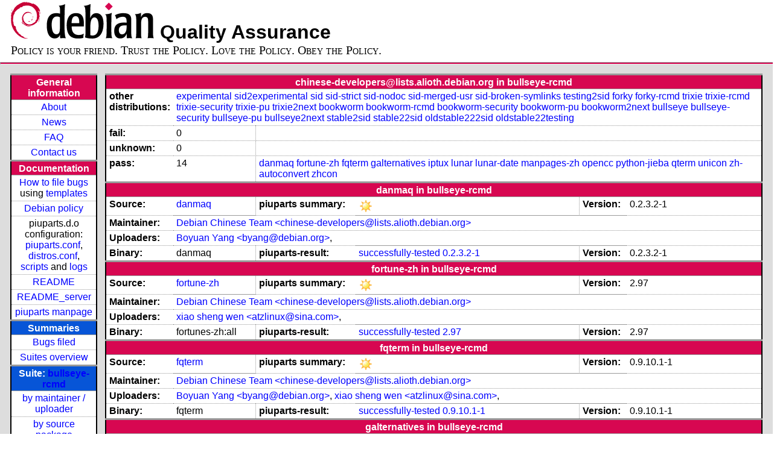

--- FILE ---
content_type: text/html; charset=utf-8
request_url: https://piuparts.debian.org/bullseye-rcmd/maintainer/c/chinese-developers@lists.alioth.debian.org.html
body_size: 4059
content:
<!DOCTYPE HTML PUBLIC "-//W3C//DTD HTML 4.01 Transitional//EN">
<!-- 340eec978bbc953c5bdabcdfdccf85bc -->
 <html><head><meta http-equiv="Content-Type" content="text/html; charset=utf-8">
  <!-- Generated by piuparts-report 1.6.1~202508211854~1.6.0-10-gffba2cce -->
  <title>
   Status of chinese-developers@lists.alioth.debian.org packages in bullseye-rcmd
  </title>
  <link type="text/css" rel="stylesheet" href="/style.css">
  <link rel="shortcut icon" href="/favicon.ico">
 </head>

 <body>
 <div id="header">
   <h1 class="header">
    <a href="https://www.debian.org/">
     <img src="/images/openlogo-nd-50.png" border="0" hspace="0" vspace="0" alt=""></a>
    <a href="https://www.debian.org/">
     <img src="/images/debian.png" border="0" hspace="0" vspace="0" alt="Debian Project"></a>
    Quality Assurance
   </h1>
   <div id="obeytoyourfriend">Policy is your friend. Trust the Policy. Love the Policy. Obey the Policy.</div>
 </div>
 <hr>
<div id="main">
<table class="containertable">
 <tr class="containerrow" valign="top">
  <td class="containercell">
   <table class="lefttable">
    <tr class="titlerow">
     <td class="titlecell">
      General information
     </td>
    </tr>
    <tr class="normalrow">
     <td class="contentcell">
      <a href="/">About</a>
     </td>
    </tr>
    <tr class="normalrow">
     <td class="contentcell">
      <a href="/news.html">News</a>
     </td>
    </tr>
    <tr class="normalrow">
     <td class="contentcell">
      <a href="https://wiki.debian.org/piuparts/FAQ" target="_blank">FAQ</a>
     </td>
    </tr>
    <tr class="normalrow">
     <td class="contentcell">
      <a href="mailto:piuparts-devel@alioth-lists.debian.net" target="_blank">Contact us</a>
     </td>
    </tr>
    <tr class="titlerow">
     <td class="titlecell">
      Documentation
     </td>
    </tr>
    <tr class="normalrow">
     <td class="contentcell">
      <a href="/bug_howto.html">How to file bugs</a><br />
      using <a href="/templates/mail/">templates</a>
     </td>
    </tr>
    <tr class="normalrow">
     <td class="contentcell">
      <a href="https://www.debian.org/doc/debian-policy/" target="_blank">Debian policy</a>
     </td>
    </tr>
    <tr class="normalrow">
     <td class="contentcell">
      piuparts.d.o configuration:<br>
      <a href="https://salsa.debian.org/debian/piuparts/tree/develop/instances" target="_blank">piuparts.conf</a>,<br>
      <a href="https://salsa.debian.org/debian/piuparts/blob/develop/conf/distros.conf"
         target="_blank">distros.conf</a>,<br>
      <a href="https://salsa.debian.org/debian/piuparts/tree/develop/custom-scripts" target="_blank">scripts</a> and
      <a href="https://piuparts.debian.org/logs/" target="_blank">logs</a>
     </td>
    </tr>
    <tr class="normalrow">
     <td class="contentcell">
      <a href="/doc/README.html" target="_blank">README</a>
     </td>
    </tr>
    <tr class="normalrow">
     <td class="contentcell">
      <a href="/doc/README_server.html" target="_blank">README_server</a>
     </td>
    </tr>
    <tr class="normalrow">
     <td class="contentcell">
      <a href="/doc/piuparts.1.html" target="_blank">piuparts manpage</a>
     </td>
    </tr>
    <tr class="titlerow">
     <td class="alerttitlecell">
      Summaries
     </td>
    </tr>
    <tr>
     <td class="contentcell">
      <a href="
         https://bugs.debian.org/cgi-bin/pkgreport.cgi?tag=piuparts;users=debian-qa@lists.debian.org&amp;archive=both"
       target="_blank">Bugs filed</a>
     </td>
    </tr>
    <tr class="normalrow">
     <td class="contentcell">
      <a href="https://piuparts.debian.org/overview.html" target="_blank">Suites overview</a>
     </td>
    </tr>
    <tr class="titlerow"><td class="alerttitlecell">Suite: <a href='/bullseye-rcmd'>bullseye-rcmd</a></td></tr><tr><td class="contentcell"><a href="/bullseye-rcmd/maintainer/">by maintainer / uploader</a></td></tr>
<tr><td class="contentcell"><a href="/bullseye-rcmd/source/">by source package</a></td></tr>
<tr><td class="contentcell">states <a href="/bullseye-rcmd/states.png">graph</a></td></tr>
<tr class="titlerow"><td class="alerttitlecell">all tested suites</td></tr><tr class="normalrow"><td class="contentcell"><a href='/experimental'>experimental</a></td></tr>
<tr class="normalrow"><td class="contentcell"><a href='/sid2experimental'>sid2experimental</a></td></tr>
<tr class="normalrow"><td class="contentcell"><a href='/sid'>sid</a></td></tr>
<tr class="normalrow"><td class="contentcell"><a href='/sid-strict'>sid-strict</a></td></tr>
<tr class="normalrow"><td class="contentcell"><a href='/sid-nodoc'>sid-nodoc</a></td></tr>
<tr class="normalrow"><td class="contentcell"><a href='/sid-merged-usr'>sid-merged-usr</a></td></tr>
<tr class="normalrow"><td class="contentcell"><a href='/sid-broken-symlinks'>sid-broken-symlinks</a></td></tr>
<tr class="normalrow"><td class="contentcell"><a href='/testing2sid'>testing2sid</a></td></tr>
<tr class="normalrow"><td class="contentcell"><a href='/forky'>forky</a></td></tr>
<tr class="normalrow"><td class="contentcell"><a href='/forky-rcmd'>forky-rcmd</a></td></tr>
<tr class="normalrow"><td class="contentcell"><a href='/trixie'>trixie</a></td></tr>
<tr class="normalrow"><td class="contentcell"><a href='/trixie-rcmd'>trixie-rcmd</a></td></tr>
<tr class="normalrow"><td class="contentcell"><a href='/trixie-security'>trixie-security</a></td></tr>
<tr class="normalrow"><td class="contentcell"><a href='/trixie-pu'>trixie-pu</a></td></tr>
<tr class="normalrow"><td class="contentcell"><a href='/trixie2next'>trixie2next</a></td></tr>
<tr class="normalrow"><td class="contentcell"><a href='/bookworm'>bookworm</a></td></tr>
<tr class="normalrow"><td class="contentcell"><a href='/bookworm-rcmd'>bookworm-rcmd</a></td></tr>
<tr class="normalrow"><td class="contentcell"><a href='/bookworm-security'>bookworm-security</a></td></tr>
<tr class="normalrow"><td class="contentcell"><a href='/bookworm-pu'>bookworm-pu</a></td></tr>
<tr class="normalrow"><td class="contentcell"><a href='/bookworm2next'>bookworm2next</a></td></tr>
<tr class="normalrow"><td class="contentcell"><a href='/bullseye'>bullseye</a></td></tr>
<tr class="normalrow"><td class="contentcell"><a href='/bullseye-rcmd'>bullseye-rcmd</a></td></tr>
<tr class="normalrow"><td class="contentcell"><a href='/bullseye-security'>bullseye-security</a></td></tr>
<tr class="normalrow"><td class="contentcell"><a href='/bullseye-pu'>bullseye-pu</a></td></tr>
<tr class="normalrow"><td class="contentcell"><a href='/bullseye2next'>bullseye2next</a></td></tr>
<tr class="normalrow"><td class="contentcell"><a href='/stable2sid'>stable2sid</a></td></tr>
<tr class="normalrow"><td class="contentcell"><a href='/stable22sid'>stable22sid</a></td></tr>
<tr class="normalrow"><td class="contentcell"><a href='/oldstable222sid'>oldstable222sid</a></td></tr>
<tr class="normalrow"><td class="contentcell"><a href='/oldstable22testing'>oldstable22testing</a></td></tr>

    <tr class="titlerow">
     <td class="titlecell">
      src: piuparts
     </td>
    </tr>
    <tr class="normalrow">
     <td class="contentcell">
      <a href="https://salsa.debian.org/debian/piuparts.git" target="_blank">Source</a>
     </td>
    </tr>
    <tr class="normalrow">
     <td class="contentcell">
      piuparts.d.o <a href="https://bugs.debian.org/src:piuparts.debian.org" target="_blank">bugs</a>
     </td>
    </tr>
    <tr class="normalrow">
     <td class="contentcell">
      piuparts <a href="https://bugs.debian.org/src:piuparts" target="_blank">bugs</a> /
               <a href="https://salsa.debian.org/debian/piuparts/blob/develop/TODO" target="_blank">ToDo</a>
     </td>
    </tr>
    <tr class="titlerow">
     <td class="titlecell">
      Other Debian QA efforts
     </td>
    </tr>
    <tr class="normalrow">
     <td class="contentcell">
      <a href="https://wiki.debian.org/qa.debian.org" target="_blank">Debian QA Group</a>
     </td>
    </tr>
    <tr class="normalrow">
     <td class="contentcell">
      <a href="https://qa.debian.org/dose/" target="_blank">Dose tools (former: EDOS)</a>
     </td>
    </tr>
    <tr class="normalrow">
     <td class="contentcell">
      <a href="https://lintian.debian.org" target="_blank">Lintian</a>
     </td>
    </tr>
    <tr class="normalrow">
     <td class="contentcell">
      <a href="https://tracker.debian.org" target="_blank">Debian Package Tracker</a>
     </td>
    <tr class="normalrow">
     <td class="contentcell">
      <a href="https://udd.debian.org" target="_blank">Ultimate Debian Database</a>
     </td>
    </tr>
    <tr class="normalrow">
     <td class="contentcell">
      <a href="https://jenkins.debian.net" target="_blank">jenkins.debian.net</a>
     </td>
    </tr>
    <tr class="normalrow">
     <td class="contentcell">
      <a href="http://ci.debian.net" target="_blank">ci.debian.net</a>
     </td>
    </tr>
    <tr class="titlerow">
     <td class="titlecell">
      Last update
     </td>
    </tr>
    <tr class="normalrow">
     <td class="lastcell">
      2026-01-20 03:08 UTC
     </td>
    </tr>
   </table>
  </td>
  <td class="containercell">

   <table class="righttable">
    <tr class="titlerow">
     <td class="titlecell" colspan="6">
      chinese-developers@lists.alioth.debian.org in bullseye-rcmd
     </td>
    </tr>
<tr class="normalrow"><td class="labelcell">other distributions: </td><td class="contentcell2" colspan="5"><a href="/experimental/maintainer/c/chinese-developers@lists.alioth.debian.org.html">experimental</a> <a href="/sid2experimental/maintainer/c/chinese-developers@lists.alioth.debian.org.html">sid2experimental</a> <a href="/sid/maintainer/c/chinese-developers@lists.alioth.debian.org.html">sid</a> <a href="/sid-strict/maintainer/c/chinese-developers@lists.alioth.debian.org.html">sid-strict</a> <a href="/sid-nodoc/maintainer/c/chinese-developers@lists.alioth.debian.org.html">sid-nodoc</a> <a href="/sid-merged-usr/maintainer/c/chinese-developers@lists.alioth.debian.org.html">sid-merged-usr</a> <a href="/sid-broken-symlinks/maintainer/c/chinese-developers@lists.alioth.debian.org.html">sid-broken-symlinks</a> <a href="/testing2sid/maintainer/c/chinese-developers@lists.alioth.debian.org.html">testing2sid</a> <a href="/forky/maintainer/c/chinese-developers@lists.alioth.debian.org.html">forky</a> <a href="/forky-rcmd/maintainer/c/chinese-developers@lists.alioth.debian.org.html">forky-rcmd</a> <a href="/trixie/maintainer/c/chinese-developers@lists.alioth.debian.org.html">trixie</a> <a href="/trixie-rcmd/maintainer/c/chinese-developers@lists.alioth.debian.org.html">trixie-rcmd</a> <a href="/trixie-security/maintainer/c/chinese-developers@lists.alioth.debian.org.html">trixie-security</a> <a href="/trixie-pu/maintainer/c/chinese-developers@lists.alioth.debian.org.html">trixie-pu</a> <a href="/trixie2next/maintainer/c/chinese-developers@lists.alioth.debian.org.html">trixie2next</a> <a href="/bookworm/maintainer/c/chinese-developers@lists.alioth.debian.org.html">bookworm</a> <a href="/bookworm-rcmd/maintainer/c/chinese-developers@lists.alioth.debian.org.html">bookworm-rcmd</a> <a href="/bookworm-security/maintainer/c/chinese-developers@lists.alioth.debian.org.html">bookworm-security</a> <a href="/bookworm-pu/maintainer/c/chinese-developers@lists.alioth.debian.org.html">bookworm-pu</a> <a href="/bookworm2next/maintainer/c/chinese-developers@lists.alioth.debian.org.html">bookworm2next</a> <a href="/bullseye/maintainer/c/chinese-developers@lists.alioth.debian.org.html">bullseye</a> <a href="/bullseye-security/maintainer/c/chinese-developers@lists.alioth.debian.org.html">bullseye-security</a> <a href="/bullseye-pu/maintainer/c/chinese-developers@lists.alioth.debian.org.html">bullseye-pu</a> <a href="/bullseye2next/maintainer/c/chinese-developers@lists.alioth.debian.org.html">bullseye2next</a> <a href="/stable2sid/maintainer/c/chinese-developers@lists.alioth.debian.org.html">stable2sid</a> <a href="/stable22sid/maintainer/c/chinese-developers@lists.alioth.debian.org.html">stable22sid</a> <a href="/oldstable222sid/maintainer/c/chinese-developers@lists.alioth.debian.org.html">oldstable222sid</a> <a href="/oldstable22testing/maintainer/c/chinese-developers@lists.alioth.debian.org.html">oldstable22testing</a> </td></tr>
<tr class="normalrow"><td class="labelcell">fail:</td><td class="contentcell2">0</td><td class="contentcell2" colspan="4">&nbsp;</td></tr>
<tr class="normalrow"><td class="labelcell">unknown:</td><td class="contentcell2">0</td><td class="contentcell2" colspan="4">&nbsp;</td></tr>
<tr class="normalrow"><td class="labelcell">pass:</td><td class="contentcell2">14</td><td class="contentcell2" colspan="4"><a href="#danmaq">danmaq</a> <a href="#fortune-zh">fortune-zh</a> <a href="#fqterm">fqterm</a> <a href="#galternatives">galternatives</a> <a href="#iptux">iptux</a> <a href="#lunar">lunar</a> <a href="#lunar-date">lunar-date</a> <a href="#manpages-zh">manpages-zh</a> <a href="#opencc">opencc</a> <a href="#python-jieba">python-jieba</a> <a href="#qterm">qterm</a> <a href="#unicon">unicon</a> <a href="#zh-autoconvert">zh-autoconvert</a> <a href="#zhcon">zhcon</a> </td></tr>
<tr class="titlerow"><td class="titlecell" colspan="6" id="danmaq">danmaq in bullseye-rcmd</td></tr>
<tr class="normalrow"><td class="labelcell">Source:</td><td class="contentcell2"><a href="https://tracker.debian.org/danmaq" target="_blank">danmaq</a></td><td class="labelcell">piuparts summary:</td><td class="contentcell2"><img src="/images/sunny.png" alt="success"></td><td class="labelcell">Version:</td><td class="contentcell2">0.2.3.2-1</td></tr>
<tr class="normalrow"><td class="labelcell">Maintainer:</td><td class="contentcell2" colspan="5"><a href="/bullseye-rcmd/maintainer/c/chinese-developers@lists.alioth.debian.org.html">Debian Chinese Team &lt;chinese-developers@lists.alioth.debian.org&gt;</a></td></tr>
<tr class="normalrow"><td class="labelcell">Uploaders:</td><td class="contentcell2" colspan="5"><a href="/bullseye-rcmd/maintainer/b/byang@debian.org.html">Boyuan Yang &lt;byang@debian.org&gt;</a>, <a href="/bullseye-rcmd/maintainer/i/INVALID maintainer address: .html"></a></td></tr>
<tr class="normalrow"><td class="labelcell">Binary:</td><td class="contentcell2">danmaq</td><td class="labelcell">piuparts-result:</td><td class="contentcell2"><a href="/bullseye-rcmd/state-successfully-tested.html#danmaq">successfully-tested</a> <a href="/bullseye-rcmd/pass/danmaq_0.2.3.2-1.log">0.2.3.2-1</a></td><td class="labelcell">Version:</td><td class="contentcell2">0.2.3.2-1</td></tr>
<tr class="titlerow"><td class="titlecell" colspan="6" id="fortune-zh">fortune-zh in bullseye-rcmd</td></tr>
<tr class="normalrow"><td class="labelcell">Source:</td><td class="contentcell2"><a href="https://tracker.debian.org/fortune-zh" target="_blank">fortune-zh</a></td><td class="labelcell">piuparts summary:</td><td class="contentcell2"><img src="/images/sunny.png" alt="success"></td><td class="labelcell">Version:</td><td class="contentcell2">2.97</td></tr>
<tr class="normalrow"><td class="labelcell">Maintainer:</td><td class="contentcell2" colspan="5"><a href="/bullseye-rcmd/maintainer/c/chinese-developers@lists.alioth.debian.org.html">Debian Chinese Team &lt;chinese-developers@lists.alioth.debian.org&gt;</a></td></tr>
<tr class="normalrow"><td class="labelcell">Uploaders:</td><td class="contentcell2" colspan="5"><a href="/bullseye-rcmd/maintainer/a/atzlinux@sina.com.html">xiao sheng wen &lt;atzlinux@sina.com&gt;</a>, <a href="/bullseye-rcmd/maintainer/i/INVALID maintainer address: .html"></a></td></tr>
<tr class="normalrow"><td class="labelcell">Binary:</td><td class="contentcell2">fortunes-zh:all</td><td class="labelcell">piuparts-result:</td><td class="contentcell2"><a href="/bullseye-rcmd/state-successfully-tested.html#fortunes-zh">successfully-tested</a> <a href="/bullseye-rcmd/pass/fortunes-zh_2.97.log">2.97</a></td><td class="labelcell">Version:</td><td class="contentcell2">2.97</td></tr>
<tr class="titlerow"><td class="titlecell" colspan="6" id="fqterm">fqterm in bullseye-rcmd</td></tr>
<tr class="normalrow"><td class="labelcell">Source:</td><td class="contentcell2"><a href="https://tracker.debian.org/fqterm" target="_blank">fqterm</a></td><td class="labelcell">piuparts summary:</td><td class="contentcell2"><img src="/images/sunny.png" alt="success"></td><td class="labelcell">Version:</td><td class="contentcell2">0.9.10.1-1</td></tr>
<tr class="normalrow"><td class="labelcell">Maintainer:</td><td class="contentcell2" colspan="5"><a href="/bullseye-rcmd/maintainer/c/chinese-developers@lists.alioth.debian.org.html">Debian Chinese Team &lt;chinese-developers@lists.alioth.debian.org&gt;</a></td></tr>
<tr class="normalrow"><td class="labelcell">Uploaders:</td><td class="contentcell2" colspan="5"><a href="/bullseye-rcmd/maintainer/b/byang@debian.org.html">Boyuan Yang &lt;byang@debian.org&gt;</a>, <a href="/bullseye-rcmd/maintainer/a/atzlinux@sina.com.html">xiao sheng wen &lt;atzlinux@sina.com&gt;</a>, <a href="/bullseye-rcmd/maintainer/i/INVALID maintainer address: .html"></a></td></tr>
<tr class="normalrow"><td class="labelcell">Binary:</td><td class="contentcell2">fqterm</td><td class="labelcell">piuparts-result:</td><td class="contentcell2"><a href="/bullseye-rcmd/state-successfully-tested.html#fqterm">successfully-tested</a> <a href="/bullseye-rcmd/pass/fqterm_0.9.10.1-1.log">0.9.10.1-1</a></td><td class="labelcell">Version:</td><td class="contentcell2">0.9.10.1-1</td></tr>
<tr class="titlerow"><td class="titlecell" colspan="6" id="galternatives">galternatives in bullseye-rcmd</td></tr>
<tr class="normalrow"><td class="labelcell">Source:</td><td class="contentcell2"><a href="https://tracker.debian.org/galternatives" target="_blank">galternatives</a></td><td class="labelcell">piuparts summary:</td><td class="contentcell2"><img src="/images/sunny.png" alt="success"></td><td class="labelcell">Version:</td><td class="contentcell2">1.0.8</td></tr>
<tr class="normalrow"><td class="labelcell">Maintainer:</td><td class="contentcell2" colspan="5"><a href="/bullseye-rcmd/maintainer/c/chinese-developers@lists.alioth.debian.org.html">Debian Chinese Team &lt;chinese-developers@lists.alioth.debian.org&gt;</a></td></tr>
<tr class="normalrow"><td class="labelcell">Uploaders:</td><td class="contentcell2" colspan="5"><a href="/bullseye-rcmd/maintainer/b/byang@debian.org.html">Boyuan Yang &lt;byang@debian.org&gt;</a>, <a href="/bullseye-rcmd/maintainer/m/mmyangfl@gmail.com.html">Yangfl &lt;mmyangfl@gmail.com&gt;</a>, <a href="/bullseye-rcmd/maintainer/i/INVALID maintainer address: .html"></a></td></tr>
<tr class="normalrow"><td class="labelcell">Binary:</td><td class="contentcell2">galternatives:all</td><td class="labelcell">piuparts-result:</td><td class="contentcell2"><a href="/bullseye-rcmd/state-successfully-tested.html#galternatives">successfully-tested</a> <a href="/bullseye-rcmd/pass/galternatives_1.0.8.log">1.0.8</a></td><td class="labelcell">Version:</td><td class="contentcell2">1.0.8</td></tr>
<tr class="titlerow"><td class="titlecell" colspan="6" id="iptux">iptux in bullseye-rcmd</td></tr>
<tr class="normalrow"><td class="labelcell">Source:</td><td class="contentcell2"><a href="https://tracker.debian.org/iptux" target="_blank">iptux</a></td><td class="labelcell">piuparts summary:</td><td class="contentcell2"><img src="/images/sunny.png" alt="success"></td><td class="labelcell">Version:</td><td class="contentcell2">0.7.6-4</td></tr>
<tr class="normalrow"><td class="labelcell">Maintainer:</td><td class="contentcell2" colspan="5"><a href="/bullseye-rcmd/maintainer/c/chinese-developers@lists.alioth.debian.org.html">Debian Chinese Team &lt;chinese-developers@lists.alioth.debian.org&gt;</a></td></tr>
<tr class="normalrow"><td class="labelcell">Uploaders:</td><td class="contentcell2" colspan="5"><a href="/bullseye-rcmd/maintainer/a/aron@debian.org.html">Aron Xu &lt;aron@debian.org&gt;</a>, <a href="/bullseye-rcmd/maintainer/f/foka@debian.org.html">Anthony Fok &lt;foka@debian.org&gt;</a>, <a href="/bullseye-rcmd/maintainer/b/byang@debian.org.html">Boyuan Yang &lt;byang@debian.org&gt;</a>, <a href="/bullseye-rcmd/maintainer/a/atzlinux@sina.com.html">xiao sheng wen &lt;atzlinux@sina.com&gt;</a>, <a href="/bullseye-rcmd/maintainer/i/INVALID maintainer address: .html"></a></td></tr>
<tr class="normalrow"><td class="labelcell">Binary:</td><td class="contentcell2">iptux</td><td class="labelcell">piuparts-result:</td><td class="contentcell2"><a href="/bullseye-rcmd/state-successfully-tested.html#iptux">successfully-tested</a> <a href="/bullseye-rcmd/pass/iptux_0.7.6-4.log">0.7.6-4</a></td><td class="labelcell">Version:</td><td class="contentcell2">0.7.6-4</td></tr>
<tr class="titlerow"><td class="titlecell" colspan="6" id="lunar">lunar in bullseye-rcmd</td></tr>
<tr class="normalrow"><td class="labelcell">Source:</td><td class="contentcell2"><a href="https://tracker.debian.org/lunar" target="_blank">lunar</a></td><td class="labelcell">piuparts summary:</td><td class="contentcell2"><img src="/images/sunny.png" alt="success"></td><td class="labelcell">Version:</td><td class="contentcell2">2.2-9</td></tr>
<tr class="normalrow"><td class="labelcell">Maintainer:</td><td class="contentcell2" colspan="5"><a href="/bullseye-rcmd/maintainer/c/chinese-developers@lists.alioth.debian.org.html">Debian Chinese Team &lt;chinese-developers@lists.alioth.debian.org&gt;</a></td></tr>
<tr class="normalrow"><td class="labelcell">Uploaders:</td><td class="contentcell2" colspan="5"><a href="/bullseye-rcmd/maintainer/f/foka@debian.org.html">Anthony Fok &lt;foka@debian.org&gt;</a>, <a href="/bullseye-rcmd/maintainer/a/atzlinux@sina.com.html">xiao sheng wen &lt;atzlinux@sina.com&gt;</a>, <a href="/bullseye-rcmd/maintainer/i/INVALID maintainer address: .html"></a></td></tr>
<tr class="normalrow"><td class="labelcell">Binary:</td><td class="contentcell2">lunar</td><td class="labelcell">piuparts-result:</td><td class="contentcell2"><a href="/bullseye-rcmd/state-successfully-tested.html#lunar">successfully-tested</a> <a href="/bullseye-rcmd/pass/lunar_2.2-9.log">2.2-9</a></td><td class="labelcell">Version:</td><td class="contentcell2">2.2-9</td></tr>
<tr class="titlerow"><td class="titlecell" colspan="6" id="lunar-date">lunar-date in bullseye-rcmd</td></tr>
<tr class="normalrow"><td class="labelcell">Source:</td><td class="contentcell2"><a href="https://tracker.debian.org/lunar-date" target="_blank">lunar-date</a></td><td class="labelcell">piuparts summary:</td><td class="contentcell2"><img src="/images/sunny.png" alt="success"></td><td class="labelcell">Version:</td><td class="contentcell2">2.4.0-8</td></tr>
<tr class="normalrow"><td class="labelcell">Maintainer:</td><td class="contentcell2" colspan="5"><a href="/bullseye-rcmd/maintainer/c/chinese-developers@lists.alioth.debian.org.html">Debian Chinese Team &lt;chinese-developers@lists.alioth.debian.org&gt;</a></td></tr>
<tr class="normalrow"><td class="labelcell">Uploaders:</td><td class="contentcell2" colspan="5"><a href="/bullseye-rcmd/maintainer/s/syq@debian.org.html">YunQiang Su &lt;syq@debian.org&gt;</a>, <a href="/bullseye-rcmd/maintainer/c/czchen@debian.org.html">ChangZhuo Chen (陳昌倬) &lt;czchen@debian.org&gt;</a>, <a href="/bullseye-rcmd/maintainer/a/atzlinux@sina.com.html">xiao sheng wen &lt;atzlinux@sina.com&gt;</a>, <a href="/bullseye-rcmd/maintainer/i/INVALID maintainer address: .html"></a></td></tr>
<tr class="normalrow"><td class="labelcell">Binary:</td><td class="contentcell2">gir1.2-lunar-date-2.0</td><td class="labelcell">piuparts-result:</td><td class="contentcell2"><a href="/bullseye-rcmd/state-successfully-tested.html#gir1.2-lunar-date-2.0">successfully-tested</a> <a href="/bullseye-rcmd/pass/gir1.2-lunar-date-2.0_2.4.0-8.log">2.4.0-8</a></td><td class="labelcell">Version:</td><td class="contentcell2">2.4.0-8</td></tr>
<tr class="normalrow"><td class="labelcell">Binary:</td><td class="contentcell2">liblunar-date-2.0-0</td><td class="labelcell">piuparts-result:</td><td class="contentcell2"><a href="/bullseye-rcmd/state-successfully-tested.html#liblunar-date-2.0-0">successfully-tested</a> <a href="/bullseye-rcmd/pass/liblunar-date-2.0-0_2.4.0-8.log">2.4.0-8</a></td><td class="labelcell">Version:</td><td class="contentcell2">2.4.0-8</td></tr>
<tr class="normalrow"><td class="labelcell">Binary:</td><td class="contentcell2">liblunar-date-dev</td><td class="labelcell">piuparts-result:</td><td class="contentcell2"><a href="/bullseye-rcmd/state-successfully-tested.html#liblunar-date-dev">successfully-tested</a> <a href="/bullseye-rcmd/pass/liblunar-date-dev_2.4.0-8.log">2.4.0-8</a></td><td class="labelcell">Version:</td><td class="contentcell2">2.4.0-8</td></tr>
<tr class="normalrow"><td class="labelcell">Binary:</td><td class="contentcell2">liblunar-date-doc:all</td><td class="labelcell">piuparts-result:</td><td class="contentcell2"><a href="/bullseye-rcmd/state-successfully-tested.html#liblunar-date-doc">successfully-tested</a> <a href="/bullseye-rcmd/pass/liblunar-date-doc_2.4.0-8.log">2.4.0-8</a></td><td class="labelcell">Version:</td><td class="contentcell2">2.4.0-8</td></tr>
<tr class="titlerow"><td class="titlecell" colspan="6" id="manpages-zh">manpages-zh in bullseye-rcmd</td></tr>
<tr class="normalrow"><td class="labelcell">Source:</td><td class="contentcell2"><a href="https://tracker.debian.org/manpages-zh" target="_blank">manpages-zh</a></td><td class="labelcell">piuparts summary:</td><td class="contentcell2"><img src="/images/sunny.png" alt="success"></td><td class="labelcell">Version:</td><td class="contentcell2">1.6.3.4-1</td></tr>
<tr class="normalrow"><td class="labelcell">Maintainer:</td><td class="contentcell2" colspan="5"><a href="/bullseye-rcmd/maintainer/c/chinese-developers@lists.alioth.debian.org.html">Debian Chinese Team &lt;chinese-developers@lists.alioth.debian.org&gt;</a></td></tr>
<tr class="normalrow"><td class="labelcell">Uploaders:</td><td class="contentcell2" colspan="5"><a href="/bullseye-rcmd/maintainer/b/byang@debian.org.html">Boyuan Yang &lt;byang@debian.org&gt;</a>, <a href="/bullseye-rcmd/maintainer/i/INVALID maintainer address: .html"></a></td></tr>
<tr class="normalrow"><td class="labelcell">Binary:</td><td class="contentcell2">manpages-zh:all</td><td class="labelcell">piuparts-result:</td><td class="contentcell2"><a href="/bullseye-rcmd/state-successfully-tested.html#manpages-zh">successfully-tested</a> <a href="/bullseye-rcmd/pass/manpages-zh_1.6.3.4-1.log">1.6.3.4-1</a></td><td class="labelcell">Version:</td><td class="contentcell2">1.6.3.4-1</td></tr>
<tr class="titlerow"><td class="titlecell" colspan="6" id="opencc">opencc in bullseye-rcmd</td></tr>
<tr class="normalrow"><td class="labelcell">Source:</td><td class="contentcell2"><a href="https://tracker.debian.org/opencc" target="_blank">opencc</a></td><td class="labelcell">piuparts summary:</td><td class="contentcell2"><img src="/images/sunny.png" alt="success"></td><td class="labelcell">Version:</td><td class="contentcell2">1.1.1+git20200624+ds2-10</td></tr>
<tr class="normalrow"><td class="labelcell">Maintainer:</td><td class="contentcell2" colspan="5"><a href="/bullseye-rcmd/maintainer/d/debian-input-method@lists.debian.org.html">Debian Input Method Team &lt;debian-input-method@lists.debian.org&gt;</a></td></tr>
<tr class="normalrow"><td class="labelcell">Uploaders:</td><td class="contentcell2" colspan="5"><a href="/bullseye-rcmd/maintainer/c/chinese-developers@lists.alioth.debian.org.html">Debian Chinese Team &lt;chinese-developers@lists.alioth.debian.org&gt;</a>, <a href="/bullseye-rcmd/maintainer/a/asias@debian.org.html">Asias He &lt;asias@debian.org&gt;</a>, <a href="/bullseye-rcmd/maintainer/s/syq@debian.org.html">YunQiang Su &lt;syq@debian.org&gt;</a>, <a href="/bullseye-rcmd/maintainer/o/osamu@debian.org.html">Osamu Aoki &lt;osamu@debian.org&gt;</a>, <a href="/bullseye-rcmd/maintainer/a/aron@debian.org.html">Aron Xu &lt;aron@debian.org&gt;</a>, <a href="/bullseye-rcmd/maintainer/a/atzlinux@sina.com.html">xiao sheng wen &lt;atzlinux@sina.com&gt;</a>, <a href="/bullseye-rcmd/maintainer/i/INVALID maintainer address: .html"></a></td></tr>
<tr class="normalrow"><td class="labelcell">Binary:</td><td class="contentcell2">libopencc-data:all</td><td class="labelcell">piuparts-result:</td><td class="contentcell2"><a href="/bullseye-rcmd/state-successfully-tested.html#libopencc-data">successfully-tested</a> <a href="/bullseye-rcmd/pass/libopencc-data_1.1.1+git20200624+ds2-10.log">1.1.1+git20200624+ds2-10</a></td><td class="labelcell">Version:</td><td class="contentcell2">1.1.1+git20200624+ds2-10</td></tr>
<tr class="normalrow"><td class="labelcell">Binary:</td><td class="contentcell2">libopencc-dev</td><td class="labelcell">piuparts-result:</td><td class="contentcell2"><a href="/bullseye-rcmd/state-successfully-tested.html#libopencc-dev">successfully-tested</a> <a href="/bullseye-rcmd/pass/libopencc-dev_1.1.1+git20200624+ds2-10.log">1.1.1+git20200624+ds2-10</a></td><td class="labelcell">Version:</td><td class="contentcell2">1.1.1+git20200624+ds2-10</td></tr>
<tr class="normalrow"><td class="labelcell">Binary:</td><td class="contentcell2">libopencc-doc:all</td><td class="labelcell">piuparts-result:</td><td class="contentcell2"><a href="/bullseye-rcmd/state-successfully-tested.html#libopencc-doc">successfully-tested</a> <a href="/bullseye-rcmd/pass/libopencc-doc_1.1.1+git20200624+ds2-10.log">1.1.1+git20200624+ds2-10</a></td><td class="labelcell">Version:</td><td class="contentcell2">1.1.1+git20200624+ds2-10</td></tr>
<tr class="normalrow"><td class="labelcell">Binary:</td><td class="contentcell2">libopencc1.1</td><td class="labelcell">piuparts-result:</td><td class="contentcell2"><a href="/bullseye-rcmd/state-successfully-tested.html#libopencc1.1">successfully-tested</a> <a href="/bullseye-rcmd/pass/libopencc1.1_1.1.1+git20200624+ds2-10.log">1.1.1+git20200624+ds2-10</a></td><td class="labelcell">Version:</td><td class="contentcell2">1.1.1+git20200624+ds2-10</td></tr>
<tr class="normalrow"><td class="labelcell">Binary:</td><td class="contentcell2">opencc</td><td class="labelcell">piuparts-result:</td><td class="contentcell2"><a href="/bullseye-rcmd/state-successfully-tested.html#opencc">successfully-tested</a> <a href="/bullseye-rcmd/pass/opencc_1.1.1+git20200624+ds2-10.log">1.1.1+git20200624+ds2-10</a></td><td class="labelcell">Version:</td><td class="contentcell2">1.1.1+git20200624+ds2-10</td></tr>
<tr class="titlerow"><td class="titlecell" colspan="6" id="python-jieba">python-jieba in bullseye-rcmd</td></tr>
<tr class="normalrow"><td class="labelcell">Source:</td><td class="contentcell2"><a href="https://tracker.debian.org/python-jieba" target="_blank">python-jieba</a></td><td class="labelcell">piuparts summary:</td><td class="contentcell2"><img src="/images/sunny.png" alt="success"></td><td class="labelcell">Version:</td><td class="contentcell2">0.42.1-2</td></tr>
<tr class="normalrow"><td class="labelcell">Maintainer:</td><td class="contentcell2" colspan="5"><a href="/bullseye-rcmd/maintainer/c/chinese-developers@lists.alioth.debian.org.html">Debian Chinese Team &lt;chinese-developers@lists.alioth.debian.org&gt;</a></td></tr>
<tr class="normalrow"><td class="labelcell">Uploaders:</td><td class="contentcell2" colspan="5"><a href="/bullseye-rcmd/maintainer/m/mmyangfl@gmail.com.html">Yangfl &lt;mmyangfl@gmail.com&gt;</a>, <a href="/bullseye-rcmd/maintainer/b/byang@debian.org.html">Boyuan Yang &lt;byang@debian.org&gt;</a>, <a href="/bullseye-rcmd/maintainer/i/INVALID maintainer address: .html"></a></td></tr>
<tr class="normalrow"><td class="labelcell">Binary:</td><td class="contentcell2">python-jieba-doc:all</td><td class="labelcell">piuparts-result:</td><td class="contentcell2"><a href="/bullseye-rcmd/state-successfully-tested.html#python-jieba-doc">successfully-tested</a> <a href="/bullseye-rcmd/pass/python-jieba-doc_0.42.1-2.log">0.42.1-2</a></td><td class="labelcell">Version:</td><td class="contentcell2">0.42.1-2</td></tr>
<tr class="normalrow"><td class="labelcell">Binary:</td><td class="contentcell2">python3-jieba:all</td><td class="labelcell">piuparts-result:</td><td class="contentcell2"><a href="/bullseye-rcmd/state-successfully-tested.html#python3-jieba">successfully-tested</a> <a href="/bullseye-rcmd/pass/python3-jieba_0.42.1-2.log">0.42.1-2</a></td><td class="labelcell">Version:</td><td class="contentcell2">0.42.1-2</td></tr>
<tr class="titlerow"><td class="titlecell" colspan="6" id="qterm">qterm in bullseye-rcmd</td></tr>
<tr class="normalrow"><td class="labelcell">Source:</td><td class="contentcell2"><a href="https://tracker.debian.org/qterm" target="_blank">qterm</a></td><td class="labelcell">piuparts summary:</td><td class="contentcell2"><img src="/images/sunny.png" alt="success"></td><td class="labelcell">Version:</td><td class="contentcell2">1:0.7.4-2</td></tr>
<tr class="normalrow"><td class="labelcell">Maintainer:</td><td class="contentcell2" colspan="5"><a href="/bullseye-rcmd/maintainer/c/chinese-developers@lists.alioth.debian.org.html">Debian Chinese Team &lt;chinese-developers@lists.alioth.debian.org&gt;</a></td></tr>
<tr class="normalrow"><td class="labelcell">Uploaders:</td><td class="contentcell2" colspan="5"><a href="/bullseye-rcmd/maintainer/b/byang@debian.org.html">Boyuan Yang &lt;byang@debian.org&gt;</a>, <a href="/bullseye-rcmd/maintainer/a/atzlinux@sina.com.html">xiao sheng wen &lt;atzlinux@sina.com&gt;</a>, <a href="/bullseye-rcmd/maintainer/i/INVALID maintainer address: .html"></a></td></tr>
<tr class="normalrow"><td class="labelcell">Binary:</td><td class="contentcell2">qterm</td><td class="labelcell">piuparts-result:</td><td class="contentcell2"><a href="/bullseye-rcmd/state-successfully-tested.html#qterm">successfully-tested</a> <a href="/bullseye-rcmd/pass/qterm_1:0.7.4-2.log">1:0.7.4-2</a></td><td class="labelcell">Version:</td><td class="contentcell2">1:0.7.4-2</td></tr>
<tr class="titlerow"><td class="titlecell" colspan="6" id="unicon">unicon in bullseye-rcmd</td></tr>
<tr class="normalrow"><td class="labelcell">Source:</td><td class="contentcell2"><a href="https://tracker.debian.org/unicon" target="_blank">unicon</a></td><td class="labelcell">piuparts summary:</td><td class="contentcell2"><img src="/images/sunny.png" alt="success"></td><td class="labelcell">Version:</td><td class="contentcell2">3.0.4+dfsg1-3</td></tr>
<tr class="normalrow"><td class="labelcell">Maintainer:</td><td class="contentcell2" colspan="5"><a href="/bullseye-rcmd/maintainer/c/chinese-developers@lists.alioth.debian.org.html">Debian Chinese Team &lt;chinese-developers@lists.alioth.debian.org&gt;</a></td></tr>
<tr class="normalrow"><td class="labelcell">Uploaders:</td><td class="contentcell2" colspan="5"><a href="/bullseye-rcmd/maintainer/a/atzlinux@sina.com.html">xiao sheng wen &lt;atzlinux@sina.com&gt;</a>, <a href="/bullseye-rcmd/maintainer/i/INVALID maintainer address: .html"></a></td></tr>
<tr class="normalrow"><td class="labelcell">Binary:</td><td class="contentcell2">unicon-imc2</td><td class="labelcell">piuparts-result:</td><td class="contentcell2"><a href="/bullseye-rcmd/state-successfully-tested.html#unicon-imc2">successfully-tested</a> <a href="/bullseye-rcmd/pass/unicon-imc2_3.0.4+dfsg1-3.log">3.0.4+dfsg1-3</a></td><td class="labelcell">Version:</td><td class="contentcell2">3.0.4+dfsg1-3</td></tr>
<tr class="titlerow"><td class="titlecell" colspan="6" id="zh-autoconvert">zh-autoconvert in bullseye-rcmd</td></tr>
<tr class="normalrow"><td class="labelcell">Source:</td><td class="contentcell2"><a href="https://tracker.debian.org/zh-autoconvert" target="_blank">zh-autoconvert</a></td><td class="labelcell">piuparts summary:</td><td class="contentcell2"><img src="/images/sunny.png" alt="success"></td><td class="labelcell">Version:</td><td class="contentcell2">0.3.16-7</td></tr>
<tr class="normalrow"><td class="labelcell">Maintainer:</td><td class="contentcell2" colspan="5"><a href="/bullseye-rcmd/maintainer/c/chinese-developers@lists.alioth.debian.org.html">Debian Chinese Team &lt;chinese-developers@lists.alioth.debian.org&gt;</a></td></tr>
<tr class="normalrow"><td class="labelcell">Uploaders:</td><td class="contentcell2" colspan="5"><a href="/bullseye-rcmd/maintainer/f/foka@debian.org.html">Anthony Fok &lt;foka@debian.org&gt;</a>, <a href="/bullseye-rcmd/maintainer/a/atzlinux@sina.com.html">xiao sheng wen &lt;atzlinux@sina.com&gt;</a>, <a href="/bullseye-rcmd/maintainer/i/INVALID maintainer address: .html"></a></td></tr>
<tr class="normalrow"><td class="labelcell">Binary:</td><td class="contentcell2">libhz-dev</td><td class="labelcell">piuparts-result:</td><td class="contentcell2"><a href="/bullseye-rcmd/state-successfully-tested.html#libhz-dev">successfully-tested</a> <a href="/bullseye-rcmd/pass/libhz-dev_0.3.16-7.log">0.3.16-7</a></td><td class="labelcell">Version:</td><td class="contentcell2">0.3.16-7</td></tr>
<tr class="normalrow"><td class="labelcell">Binary:</td><td class="contentcell2">libhz0</td><td class="labelcell">piuparts-result:</td><td class="contentcell2"><a href="/bullseye-rcmd/state-successfully-tested.html#libhz0">successfully-tested</a> <a href="/bullseye-rcmd/pass/libhz0_0.3.16-7.log">0.3.16-7</a></td><td class="labelcell">Version:</td><td class="contentcell2">0.3.16-7</td></tr>
<tr class="normalrow"><td class="labelcell">Binary:</td><td class="contentcell2">zh-autoconvert</td><td class="labelcell">piuparts-result:</td><td class="contentcell2"><a href="/bullseye-rcmd/state-successfully-tested.html#zh-autoconvert">successfully-tested</a> <a href="/bullseye-rcmd/pass/zh-autoconvert_0.3.16-7.log">0.3.16-7</a></td><td class="labelcell">Version:</td><td class="contentcell2">0.3.16-7</td></tr>
<tr class="titlerow"><td class="titlecell" colspan="6" id="zhcon">zhcon in bullseye-rcmd</td></tr>
<tr class="normalrow"><td class="labelcell">Source:</td><td class="contentcell2"><a href="https://tracker.debian.org/zhcon" target="_blank">zhcon</a></td><td class="labelcell">piuparts summary:</td><td class="contentcell2"><img src="/images/sunny.png" alt="success"></td><td class="labelcell">Version:</td><td class="contentcell2">1:0.2.6-18</td></tr>
<tr class="normalrow"><td class="labelcell">Maintainer:</td><td class="contentcell2" colspan="5"><a href="/bullseye-rcmd/maintainer/c/chinese-developers@lists.alioth.debian.org.html">Debian Chinese Team &lt;chinese-developers@lists.alioth.debian.org&gt;</a></td></tr>
<tr class="normalrow"><td class="labelcell">Uploaders:</td><td class="contentcell2" colspan="5"><a href="/bullseye-rcmd/maintainer/a/aron@debian.org.html">Aron Xu &lt;aron@debian.org&gt;</a>, <a href="/bullseye-rcmd/maintainer/f/foka@debian.org.html">Anthony Fok &lt;foka@debian.org&gt;</a>, <a href="/bullseye-rcmd/maintainer/a/atzlinux@sina.com.html">xiao sheng wen &lt;atzlinux@sina.com&gt;</a>, <a href="/bullseye-rcmd/maintainer/i/INVALID maintainer address: .html"></a></td></tr>
<tr class="normalrow"><td class="labelcell">Binary:</td><td class="contentcell2">zhcon</td><td class="labelcell">piuparts-result:</td><td class="contentcell2"><a href="/bullseye-rcmd/state-successfully-tested.html#zhcon">successfully-tested</a> <a href="/bullseye-rcmd/pass/zhcon_1:0.2.6-18.log">1:0.2.6-18</a></td><td class="labelcell">Version:</td><td class="contentcell2">1:0.2.6-18</td></tr>
<tr class="normalrow"><td class="labelcell">Binary:</td><td class="contentcell2">zhcon-data:all</td><td class="labelcell">piuparts-result:</td><td class="contentcell2"><a href="/bullseye-rcmd/state-successfully-tested.html#zhcon-data">successfully-tested</a> <a href="/bullseye-rcmd/pass/zhcon-data_1:0.2.6-18.log">1:0.2.6-18</a></td><td class="labelcell">Version:</td><td class="contentcell2">1:0.2.6-18</td></tr>

   </table>

  </td>
 </tr>
</table>
</div>
 <hr>
 <div id="footer">
  <div>
   <a href="https://tracker.debian.org/pkg/piuparts" target="_blank">piuparts</a> is GPL2
   <a href="https://packages.debian.org/changelogs/pool/main/p/piuparts/current/copyright" target="_blank">licenced</a>
   and was originally written by <a href="mailto:liw@iki.fi">Lars Wirzenius</a> and today is maintained by
   <a href="mailto:anbe@debian.org">Andreas Beckmann</a> and
   <a href="mailto:holger@layer-acht.org">Holger Levsen</a> and

   <a href="mailto:piuparts-devel@alioth-lists.debian.net">others</a> using
   <a href="https://salsa.debian.org/debian/piuparts.git" target="_blank">piuparts.git</a>.
   Ditto for this website.
   Weather icons are from the
   <a href="http://tango.freedesktop.org/Tango_Icon_Library" target="_blank">Tango Icon Library</a>.
   <a href="http://validator.w3.org/check?uri=referer">
    <img border="0" src="/images/valid-html401.png"
         alt="Valid HTML 4.01!" height="15" width="80" align="middle">
   </a>
   <a href="http://jigsaw.w3.org/css-validator/check/referer">
    <img border="0" src="/images/w3c-valid-css.png"
         alt="Valid CSS!"  height="15" width="80" align="middle">
   </a>
  </div>
 </div>
</body>
</html>
